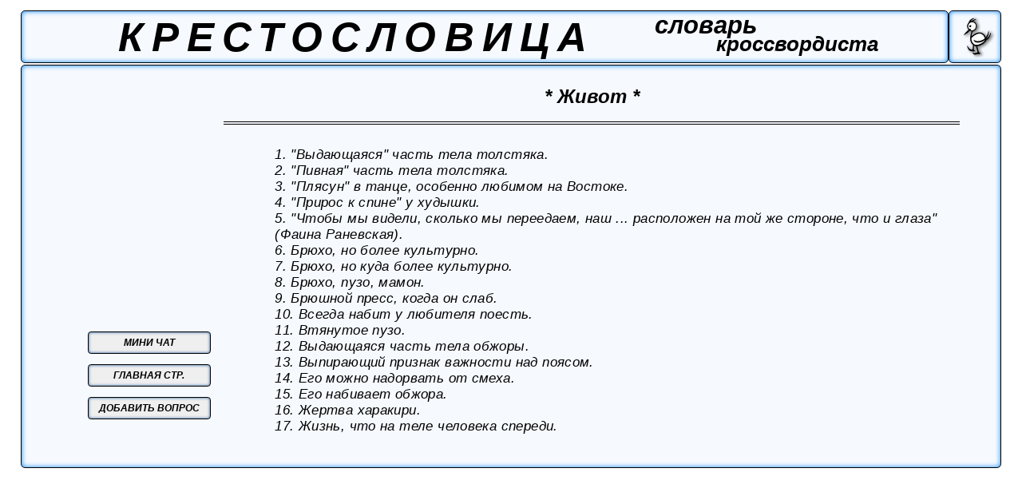

--- FILE ---
content_type: text/html; charset=UTF-8
request_url: https://krestoslovitsa.info/word_page.php?num=2668
body_size: 3367
content:
<!DOбCTYPE HTML PUBLIC "-//W3C//DTD HTML 4.0 Transitional//EN" "https://www.w3.org/TR/html4/loose.dtd">
<script type='text/javascript' src='../jquery-1.8.2.min.js'></script>	
<script>
	 $(document).ready(function() {
	 
 $('#add_but').live('click',(function(){
	 mode = 0;
	 num = '2668';
$('#questions_list').attr({'border':'0.1vw solid black', 'border-radius':'0.8vw'});
			$.ajax({															  
			url: 'word_page_modes.php',
			type: 'POST',
			data: {'mode':mode, 'num':num},
			success: function(data){
		dddd=data;
		$('#mainpage').html (dddd);}
			});}));
 $('#add_to_base_but').live('click',(function(){
	 mode = 1;
	 num = '2668';
	 quest = $('#text_new_quest').val();
			$.ajax({															  
			url: 'word_page_modes.php',
			type: 'POST',
			data: {'mode':mode,'num':num,'quest':quest},
			success: function(data){
		pppp=data;
		$('#new_quest').html (pppp);}
			});}));		
 $('#ret_to_list_but').live('click',(function(){
	 num = '2668';
	 mode = 2;
			$.ajax({															  
			url: 'word_page_modes.php',
			type: 'POST',
			data: {'mode':mode, 'num':num},
			success: function(data){
		dddd=data;
		$('#mainpage').html (dddd);}
			});}));
	});
</script>

<html>
	<head>
	<meta http-equiv='content-type' content='text/html' charset='utf-8'>
	<link rel='canonical' href='https://krestoslovitsa.info/word_page.php?num=2668' />
	<meta name="viewport" content="width=device-width, initial-scale=1.0">
	<link rel='stylesheet' type='text/css' href='word_page_desk.css' media='screen and (min-width:800px)'/>
	<link rel='stylesheet' type='text/css' href='word_page.css' media='screen and (max-width:800px)'/>
	<!-- код адсенс начало -->
	<script data-ad-client="ca-pub-7230757873935050" async src="https://pagead2.googlesyndication.com/pagead/js/adsbygoogle.js"></script>
	<!-- код адсенс окончание -->
	 <title>крестословица: слово-ответ № 2668 ( 5 букв )</title>
	 <meta name='description' content=' 1. Набитый у любителя поесть.  2. Часть тела, которую можно надорвать со смеху.  3. Надрывающаяся от смеха часть тела.  4. Ноша беременной.  5. Фаина Раневская иронично заметила: "Чтобы мы видели, сколько мы переедаем, наш... расположен на той же стороне, что и глаза".  6. Брюшной пресс, когда он слаб.  7. Его набивает обжора.  8. Жизнь, что на теле человека спереди.  9. Часть тела с органами пищеварения.  10. "Выдающаяся" часть тела толстяка.  11. Его можно надорвать от смеха.  12. Территория брюшного пресса.  13. Поклажа на алтарь отечества высокопарно.  14. Что растёт пропорционально потреблению пива?  15. То же чрево.  16. "Прирос к спине" у худышки.  17. Пищеварительная часть тела.  18. Всегда набит у любителя поесть.  19. На чём сходится ремень?  20. "Пивная" часть тела толстяка.  21. Выдающаяся часть тела обжоры.  22. Пузо.  23. Часть тела с пупком.  24. Пузо, но более культурно.  25. Часть тела, что растёт от пива и лишних калорий.  26. Брюхо, но более культурно.  27. Часть тела, составлявшая в старину антитезу смерти.  28. Растет у любителя калорийных вкусностей.  29. Брюхо, но куда более культурно.  30. Втянутое пузо.  31. "Плясун" в танце, особенно любимом на Востоке.  32. Часть тела, у толстяка называющаяся пузом.  33. Отъестся - станет пузом.  34. "Чтобы мы видели, сколько мы переедаем, наш ... расположен на той же стороне, что и глаза" (Фаина Раневская).  35. Жертва харакири.  36. Часть тела.  37. Часть тела, быстро растущая у обжоры.  38. Часть тела с кубиками.  39. Часть тела, растущая от чрезмерного употребления пива.  40. Пузо, но куда культурнее.  41. Растущая "копилка" жиров у человека.  42. Часть тела с брюшной полостью.  43. Пузо любителя пивных посиделок.  44. Брюхо, пузо, мамон.  45. Мамон.  46. Что такое чрево?  47. Что растёт от пива?  48. Надорвать ... от смеха.  49. Можно надорвать от смеха.  50. Необъятный у пузана.  51. Выпирающий признак важности над поясом.  '>
	 <!-- ############# BEGIN ################## Yandex Metrika and Google analytics counters ########################### --> 
 
 	 <!-- Yandex.Metrika counter -->
<script type="text/javascript" >
   (function(m,e,t,r,i,k,a){m[i]=m[i]||function(){(m[i].a=m[i].a||[]).push(arguments)};
   m[i].l=1*new Date();k=e.createElement(t),a=e.getElementsByTagName(t)[0],k.async=1,k.src=r,a.parentNode.insertBefore(k,a)})
   (window, document, "script", "https://mc.yandex.ru/metrika/tag.js", "ym");

   ym(88672929, "init", {
        clickmap:true,
        trackLinks:true,
        accurateTrackBounce:true
   });
</script>
<noscript><div><img src="https://mc.yandex.ru/watch/88672929" style="position:absolute; left:-9999px;" alt="" /></div></noscript>
<!-- /Yandex.Metrika counter -->
	 

<!-- Global site tag (gtag.js) - Google Analytics -->
<script async src="https://www.googletagmanager.com/gtag/js?id=G-063KRPVKKL"></script>
<script>
  window.dataLayer = window.dataLayer || [];
  function gtag(){dataLayer.push(arguments);}
  gtag('js', new Date());

  gtag('config', 'G-063KRPVKKL');
</script>

<!-- /Global site tag (gtag.js) - Google Analytics -->
<!-- ############# END ################## Yandex Metrika and Google analytics counters ########################### --> 
	 
<!-- bing.Metrika counter -->
<script type="text/javascript">
    (function(c,l,a,r,i,t,y){
        c[a]=c[a]||function(){(c[a].q=c[a].q||[]).push(arguments)};
        t=l.createElement(r);t.async=1;t.src="https://www.clarity.ms/tag/"+i;
        y=l.getElementsByTagName(r)[0];y.parentNode.insertBefore(t,y);
    })(window, document, "clarity", "script", "bseubmqzti");
</script>
<!-- /bing.Metrika counter -->	 
	</head>
	<body>
	<div id='header' ><h1>КРЕСТОСЛОВИЦА</h1><h2>словарь</h2><h3>кроссвордиста</h3></div>
	<div id='logo'><img id='pic' src='\Bird33.png'></div>
	<div id='mainpage'>
	
	<div id='answer'>
	* Живот *
	</div>
	<div id='questions_list'><span id='num'>1.</span> "Выдающаяся" часть тела толстяка.<br><span id='num'>2.</span> "Пивная" часть тела толстяка.<br><span id='num'>3.</span> "Плясун" в танце, особенно любимом на Востоке.<br><span id='num'>4.</span> "Прирос к спине" у худышки.<br><span id='num'>5.</span> "Чтобы мы видели, сколько мы переедаем, наш ... расположен на той же стороне, что и глаза" (Фаина Раневская).<br><span id='num'>6.</span> Брюхо, но более культурно.<br><span id='num'>7.</span> Брюхо, но куда более культурно.<br><span id='num'>8.</span> Брюхо, пузо, мамон.<br><span id='num'>9.</span> Брюшной пресс, когда он слаб.<br><span id='num'>10.</span> Всегда набит у любителя поесть.<br><span id='num'>11.</span> Втянутое пузо.<br><span id='num'>12.</span> Выдающаяся часть тела обжоры.<br><span id='num'>13.</span> Выпирающий признак важности над поясом.<br><span id='num'>14.</span> Его можно надорвать от смеха.<br><span id='num'>15.</span> Его набивает обжора.<br><span id='num'>16.</span> Жертва харакири.<br><span id='num'>17.</span> Жизнь, что на теле человека спереди.<br><span id='num'>18.</span> Мамон.<br><span id='num'>19.</span> Можно надорвать от смеха.<br><span id='num'>20.</span> На чём сходится ремень?<br><span id='num'>21.</span> Набитый у любителя поесть.<br><span id='num'>22.</span> Надорвать ... от смеха.<br><span id='num'>23.</span> Надрывающаяся от смеха часть тела.<br><span id='num'>24.</span> Необъятный у пузана.<br><span id='num'>25.</span> Ноша беременной.<br><span id='num'>26.</span> Отъестся - станет пузом.<br><span id='num'>27.</span> Пищеварительная часть тела.<br><span id='num'>28.</span> Поклажа на алтарь отечества высокопарно.<br><span id='num'>29.</span> Пузо любителя пивных посиделок.<br><span id='num'>30.</span> Пузо, но более культурно.<br><span id='num'>31.</span> Пузо, но куда культурнее.<br><span id='num'>32.</span> Пузо.<br><span id='num'>33.</span> Растет у любителя калорийных вкусностей.<br><span id='num'>34.</span> Растущая "копилка" жиров у человека.<br><span id='num'>35.</span> Территория брюшного пресса.<br><span id='num'>36.</span> То же чрево.<br><span id='num'>37.</span> Фаина Раневская иронично заметила: "Чтобы мы видели, сколько мы переедаем, наш... расположен на той же стороне, что и глаза".<br><span id='num'>38.</span> Часть тела с брюшной полостью.<br><span id='num'>39.</span> Часть тела с кубиками.<br><span id='num'>40.</span> Часть тела с органами пищеварения.<br><span id='num'>41.</span> Часть тела с пупком.<br><span id='num'>42.</span> Часть тела, быстро растущая у обжоры.<br><span id='num'>43.</span> Часть тела, которую можно надорвать со смеху.<br><span id='num'>44.</span> Часть тела, растущая от чрезмерного употребления пива.<br><span id='num'>45.</span> Часть тела, составлявшая в старину антитезу смерти.<br><span id='num'>46.</span> Часть тела, у толстяка называющаяся пузом.<br><span id='num'>47.</span> Часть тела, что растёт от пива и лишних калорий.<br><span id='num'>48.</span> Часть тела.<br><span id='num'>49.</span> Что растёт от пива?<br><span id='num'>50.</span> Что растёт пропорционально потреблению пива?<br><span id='num'>51.</span> Что такое чрево?<br>
	</div>
	<div id='buttons'>
	<a href='https://krestoslovitsa.info'><button id='to_main_but'> ГЛАВНАЯ СТР. </button></a>
	<button id='add_but'> ДОБАВИТЬ ВОПРОС</button>
	<a href='https://krestoslovitsa.info/mini_chat.php' id='link_donuts' ><button id='support_but'> МИНИ ЧАТ </button></a>
	</div>
		
	</div>
	</body>
</html>

--- FILE ---
content_type: text/html; charset=utf-8
request_url: https://www.google.com/recaptcha/api2/aframe
body_size: 266
content:
<!DOCTYPE HTML><html><head><meta http-equiv="content-type" content="text/html; charset=UTF-8"></head><body><script nonce="kXa4rrmtl4bzBhjOmwqeyQ">/** Anti-fraud and anti-abuse applications only. See google.com/recaptcha */ try{var clients={'sodar':'https://pagead2.googlesyndication.com/pagead/sodar?'};window.addEventListener("message",function(a){try{if(a.source===window.parent){var b=JSON.parse(a.data);var c=clients[b['id']];if(c){var d=document.createElement('img');d.src=c+b['params']+'&rc='+(localStorage.getItem("rc::a")?sessionStorage.getItem("rc::b"):"");window.document.body.appendChild(d);sessionStorage.setItem("rc::e",parseInt(sessionStorage.getItem("rc::e")||0)+1);localStorage.setItem("rc::h",'1769772043872');}}}catch(b){}});window.parent.postMessage("_grecaptcha_ready", "*");}catch(b){}</script></body></html>